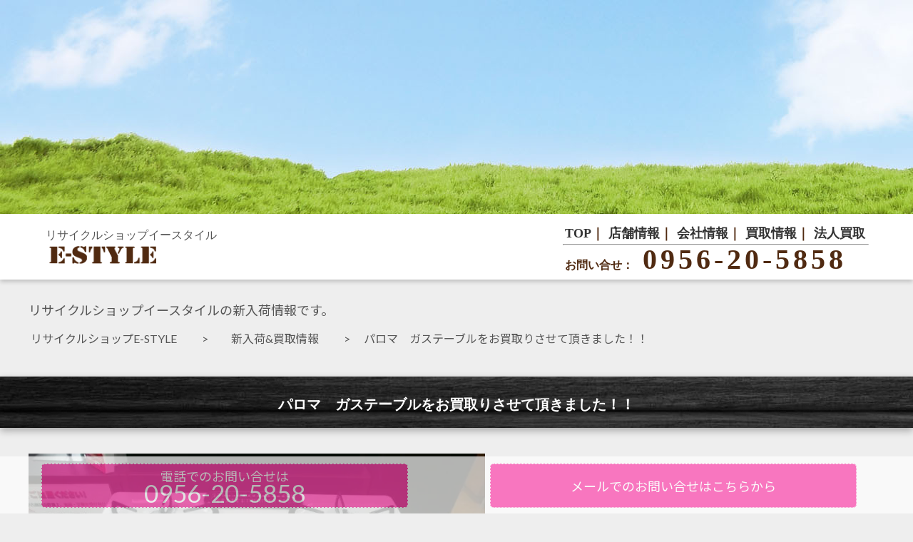

--- FILE ---
content_type: text/html; charset=UTF-8
request_url: https://f-style.jp/%E3%83%91%E3%83%AD%E3%83%9E%E3%80%80%E3%82%AC%E3%82%B9%E3%83%86%E3%83%BC%E3%83%96%E3%83%AB%E3%82%92%E3%81%8A%E8%B2%B7%E5%8F%96%E3%82%8A%E3%81%95%E3%81%9B%E3%81%A6%E9%A0%82%E3%81%8D%E3%81%BE-46/
body_size: 10981
content:
<!DOCTYPE html>
<html lang="ja">
<head>
<meta charset="UTF-8">
<meta name="viewport" content="width=device-width">

<link rel="stylesheet" href="https://f-style.jp/wp-content/themes/wise-system/style.css">
<link rel="stylesheet" href="https://f-style.jp/wp-content/themes/wise-system/style-page.css">
<link rel="stylesheet" href="https://f-style.jp/wp-content/themes/wise-system/css/animate.css">
	<meta name='robots' content='index, follow, max-image-preview:large, max-snippet:-1, max-video-preview:-1' />

	<!-- This site is optimized with the Yoast SEO plugin v26.6 - https://yoast.com/wordpress/plugins/seo/ -->
	<title>パロマ　ガステーブルをお買取りさせて頂きました！！ - リサイクルショップイースタイル佐世保店</title>
	<link rel="canonical" href="https://f-style.jp/パロマ　ガステーブルをお買取りさせて頂きま-46/" />
	<meta property="og:locale" content="ja_JP" />
	<meta property="og:type" content="article" />
	<meta property="og:title" content="パロマ　ガステーブルをお買取りさせて頂きました！！ - リサイクルショップイースタイル佐世保店" />
	<meta property="og:description" content="パロマ　ガステーブルをお買取りさせて頂きました。 2017年製　型番：PA-N860H-R　ガス種別：LPガス 当店では、LPガステーブルは動作に問題がなければ、 製造後3年以内（状態により5年以内）を目安に、 お買取り [&hellip;]" />
	<meta property="og:url" content="https://f-style.jp/パロマ　ガステーブルをお買取りさせて頂きま-46/" />
	<meta property="og:site_name" content="リサイクルショップイースタイル佐世保店" />
	<meta property="article:published_time" content="2022-11-03T00:00:27+00:00" />
	<meta property="og:image" content="https://i0.wp.com/f-style.jp/wp-content/uploads/2022/11/ガステーブル-e1667342633192.jpg?fit=640%2C480&ssl=1" />
	<meta property="og:image:width" content="640" />
	<meta property="og:image:height" content="480" />
	<meta property="og:image:type" content="image/jpeg" />
	<meta name="author" content="freestyle" />
	<meta name="twitter:card" content="summary_large_image" />
	<meta name="twitter:label1" content="執筆者" />
	<meta name="twitter:data1" content="freestyle" />
	<meta name="twitter:label2" content="推定読み取り時間" />
	<meta name="twitter:data2" content="1分" />
	<script type="application/ld+json" class="yoast-schema-graph">{"@context":"https://schema.org","@graph":[{"@type":"WebPage","@id":"https://f-style.jp/%e3%83%91%e3%83%ad%e3%83%9e%e3%80%80%e3%82%ac%e3%82%b9%e3%83%86%e3%83%bc%e3%83%96%e3%83%ab%e3%82%92%e3%81%8a%e8%b2%b7%e5%8f%96%e3%82%8a%e3%81%95%e3%81%9b%e3%81%a6%e9%a0%82%e3%81%8d%e3%81%be-46/","url":"https://f-style.jp/%e3%83%91%e3%83%ad%e3%83%9e%e3%80%80%e3%82%ac%e3%82%b9%e3%83%86%e3%83%bc%e3%83%96%e3%83%ab%e3%82%92%e3%81%8a%e8%b2%b7%e5%8f%96%e3%82%8a%e3%81%95%e3%81%9b%e3%81%a6%e9%a0%82%e3%81%8d%e3%81%be-46/","name":"パロマ　ガステーブルをお買取りさせて頂きました！！ - リサイクルショップイースタイル佐世保店","isPartOf":{"@id":"https://f-style.jp/#website"},"primaryImageOfPage":{"@id":"https://f-style.jp/%e3%83%91%e3%83%ad%e3%83%9e%e3%80%80%e3%82%ac%e3%82%b9%e3%83%86%e3%83%bc%e3%83%96%e3%83%ab%e3%82%92%e3%81%8a%e8%b2%b7%e5%8f%96%e3%82%8a%e3%81%95%e3%81%9b%e3%81%a6%e9%a0%82%e3%81%8d%e3%81%be-46/#primaryimage"},"image":{"@id":"https://f-style.jp/%e3%83%91%e3%83%ad%e3%83%9e%e3%80%80%e3%82%ac%e3%82%b9%e3%83%86%e3%83%bc%e3%83%96%e3%83%ab%e3%82%92%e3%81%8a%e8%b2%b7%e5%8f%96%e3%82%8a%e3%81%95%e3%81%9b%e3%81%a6%e9%a0%82%e3%81%8d%e3%81%be-46/#primaryimage"},"thumbnailUrl":"https://i0.wp.com/f-style.jp/wp-content/uploads/2022/11/%E3%82%AC%E3%82%B9%E3%83%86%E3%83%BC%E3%83%96%E3%83%AB-e1667342633192.jpg?fit=640%2C480&ssl=1","datePublished":"2022-11-03T00:00:27+00:00","author":{"@id":"https://f-style.jp/#/schema/person/49df3fab5b6d375764d7520f4a31b4f7"},"breadcrumb":{"@id":"https://f-style.jp/%e3%83%91%e3%83%ad%e3%83%9e%e3%80%80%e3%82%ac%e3%82%b9%e3%83%86%e3%83%bc%e3%83%96%e3%83%ab%e3%82%92%e3%81%8a%e8%b2%b7%e5%8f%96%e3%82%8a%e3%81%95%e3%81%9b%e3%81%a6%e9%a0%82%e3%81%8d%e3%81%be-46/#breadcrumb"},"inLanguage":"ja","potentialAction":[{"@type":"ReadAction","target":["https://f-style.jp/%e3%83%91%e3%83%ad%e3%83%9e%e3%80%80%e3%82%ac%e3%82%b9%e3%83%86%e3%83%bc%e3%83%96%e3%83%ab%e3%82%92%e3%81%8a%e8%b2%b7%e5%8f%96%e3%82%8a%e3%81%95%e3%81%9b%e3%81%a6%e9%a0%82%e3%81%8d%e3%81%be-46/"]}]},{"@type":"ImageObject","inLanguage":"ja","@id":"https://f-style.jp/%e3%83%91%e3%83%ad%e3%83%9e%e3%80%80%e3%82%ac%e3%82%b9%e3%83%86%e3%83%bc%e3%83%96%e3%83%ab%e3%82%92%e3%81%8a%e8%b2%b7%e5%8f%96%e3%82%8a%e3%81%95%e3%81%9b%e3%81%a6%e9%a0%82%e3%81%8d%e3%81%be-46/#primaryimage","url":"https://i0.wp.com/f-style.jp/wp-content/uploads/2022/11/%E3%82%AC%E3%82%B9%E3%83%86%E3%83%BC%E3%83%96%E3%83%AB-e1667342633192.jpg?fit=640%2C480&ssl=1","contentUrl":"https://i0.wp.com/f-style.jp/wp-content/uploads/2022/11/%E3%82%AC%E3%82%B9%E3%83%86%E3%83%BC%E3%83%96%E3%83%AB-e1667342633192.jpg?fit=640%2C480&ssl=1","width":640,"height":480,"caption":"OLYMPUS DIGITAL CAMERA"},{"@type":"BreadcrumbList","@id":"https://f-style.jp/%e3%83%91%e3%83%ad%e3%83%9e%e3%80%80%e3%82%ac%e3%82%b9%e3%83%86%e3%83%bc%e3%83%96%e3%83%ab%e3%82%92%e3%81%8a%e8%b2%b7%e5%8f%96%e3%82%8a%e3%81%95%e3%81%9b%e3%81%a6%e9%a0%82%e3%81%8d%e3%81%be-46/#breadcrumb","itemListElement":[{"@type":"ListItem","position":1,"name":"ホーム","item":"https://f-style.jp/"},{"@type":"ListItem","position":2,"name":"パロマ　ガステーブルをお買取りさせて頂きました！！"}]},{"@type":"WebSite","@id":"https://f-style.jp/#website","url":"https://f-style.jp/","name":"リサイクルショップイースタイル佐世保店","description":"無料出張買取・不要品の 回収","potentialAction":[{"@type":"SearchAction","target":{"@type":"EntryPoint","urlTemplate":"https://f-style.jp/?s={search_term_string}"},"query-input":{"@type":"PropertyValueSpecification","valueRequired":true,"valueName":"search_term_string"}}],"inLanguage":"ja"},{"@type":"Person","@id":"https://f-style.jp/#/schema/person/49df3fab5b6d375764d7520f4a31b4f7","name":"freestyle","image":{"@type":"ImageObject","inLanguage":"ja","@id":"https://f-style.jp/#/schema/person/image/","url":"https://secure.gravatar.com/avatar/4ce951a2b6c1c30479f09858e642f5830a6778b49e191e5cc62ae37fc594ac7b?s=96&d=mm&r=g","contentUrl":"https://secure.gravatar.com/avatar/4ce951a2b6c1c30479f09858e642f5830a6778b49e191e5cc62ae37fc594ac7b?s=96&d=mm&r=g","caption":"freestyle"}}]}</script>
	<!-- / Yoast SEO plugin. -->


<link rel='dns-prefetch' href='//secure.gravatar.com' />
<link rel='dns-prefetch' href='//stats.wp.com' />
<link rel='dns-prefetch' href='//v0.wordpress.com' />
<link rel='preconnect' href='//i0.wp.com' />
<link rel='preconnect' href='//c0.wp.com' />
<link rel="alternate" type="application/rss+xml" title="リサイクルショップイースタイル佐世保店 &raquo; パロマ　ガステーブルをお買取りさせて頂きました！！ のコメントのフィード" href="https://f-style.jp/%e3%83%91%e3%83%ad%e3%83%9e%e3%80%80%e3%82%ac%e3%82%b9%e3%83%86%e3%83%bc%e3%83%96%e3%83%ab%e3%82%92%e3%81%8a%e8%b2%b7%e5%8f%96%e3%82%8a%e3%81%95%e3%81%9b%e3%81%a6%e9%a0%82%e3%81%8d%e3%81%be-46/feed/" />
<link rel="alternate" title="oEmbed (JSON)" type="application/json+oembed" href="https://f-style.jp/wp-json/oembed/1.0/embed?url=https%3A%2F%2Ff-style.jp%2F%25e3%2583%2591%25e3%2583%25ad%25e3%2583%259e%25e3%2580%2580%25e3%2582%25ac%25e3%2582%25b9%25e3%2583%2586%25e3%2583%25bc%25e3%2583%2596%25e3%2583%25ab%25e3%2582%2592%25e3%2581%258a%25e8%25b2%25b7%25e5%258f%2596%25e3%2582%258a%25e3%2581%2595%25e3%2581%259b%25e3%2581%25a6%25e9%25a0%2582%25e3%2581%258d%25e3%2581%25be-46%2F" />
<link rel="alternate" title="oEmbed (XML)" type="text/xml+oembed" href="https://f-style.jp/wp-json/oembed/1.0/embed?url=https%3A%2F%2Ff-style.jp%2F%25e3%2583%2591%25e3%2583%25ad%25e3%2583%259e%25e3%2580%2580%25e3%2582%25ac%25e3%2582%25b9%25e3%2583%2586%25e3%2583%25bc%25e3%2583%2596%25e3%2583%25ab%25e3%2582%2592%25e3%2581%258a%25e8%25b2%25b7%25e5%258f%2596%25e3%2582%258a%25e3%2581%2595%25e3%2581%259b%25e3%2581%25a6%25e9%25a0%2582%25e3%2581%258d%25e3%2581%25be-46%2F&#038;format=xml" />
<style id='wp-img-auto-sizes-contain-inline-css' type='text/css'>
img:is([sizes=auto i],[sizes^="auto," i]){contain-intrinsic-size:3000px 1500px}
/*# sourceURL=wp-img-auto-sizes-contain-inline-css */
</style>
<link rel='stylesheet' id='jetpack_related-posts-css' href='https://c0.wp.com/p/jetpack/15.3.1/modules/related-posts/related-posts.css' type='text/css' media='all' />
<style id='wp-emoji-styles-inline-css' type='text/css'>

	img.wp-smiley, img.emoji {
		display: inline !important;
		border: none !important;
		box-shadow: none !important;
		height: 1em !important;
		width: 1em !important;
		margin: 0 0.07em !important;
		vertical-align: -0.1em !important;
		background: none !important;
		padding: 0 !important;
	}
/*# sourceURL=wp-emoji-styles-inline-css */
</style>
<style id='wp-block-library-inline-css' type='text/css'>
:root{--wp-block-synced-color:#7a00df;--wp-block-synced-color--rgb:122,0,223;--wp-bound-block-color:var(--wp-block-synced-color);--wp-editor-canvas-background:#ddd;--wp-admin-theme-color:#007cba;--wp-admin-theme-color--rgb:0,124,186;--wp-admin-theme-color-darker-10:#006ba1;--wp-admin-theme-color-darker-10--rgb:0,107,160.5;--wp-admin-theme-color-darker-20:#005a87;--wp-admin-theme-color-darker-20--rgb:0,90,135;--wp-admin-border-width-focus:2px}@media (min-resolution:192dpi){:root{--wp-admin-border-width-focus:1.5px}}.wp-element-button{cursor:pointer}:root .has-very-light-gray-background-color{background-color:#eee}:root .has-very-dark-gray-background-color{background-color:#313131}:root .has-very-light-gray-color{color:#eee}:root .has-very-dark-gray-color{color:#313131}:root .has-vivid-green-cyan-to-vivid-cyan-blue-gradient-background{background:linear-gradient(135deg,#00d084,#0693e3)}:root .has-purple-crush-gradient-background{background:linear-gradient(135deg,#34e2e4,#4721fb 50%,#ab1dfe)}:root .has-hazy-dawn-gradient-background{background:linear-gradient(135deg,#faaca8,#dad0ec)}:root .has-subdued-olive-gradient-background{background:linear-gradient(135deg,#fafae1,#67a671)}:root .has-atomic-cream-gradient-background{background:linear-gradient(135deg,#fdd79a,#004a59)}:root .has-nightshade-gradient-background{background:linear-gradient(135deg,#330968,#31cdcf)}:root .has-midnight-gradient-background{background:linear-gradient(135deg,#020381,#2874fc)}:root{--wp--preset--font-size--normal:16px;--wp--preset--font-size--huge:42px}.has-regular-font-size{font-size:1em}.has-larger-font-size{font-size:2.625em}.has-normal-font-size{font-size:var(--wp--preset--font-size--normal)}.has-huge-font-size{font-size:var(--wp--preset--font-size--huge)}.has-text-align-center{text-align:center}.has-text-align-left{text-align:left}.has-text-align-right{text-align:right}.has-fit-text{white-space:nowrap!important}#end-resizable-editor-section{display:none}.aligncenter{clear:both}.items-justified-left{justify-content:flex-start}.items-justified-center{justify-content:center}.items-justified-right{justify-content:flex-end}.items-justified-space-between{justify-content:space-between}.screen-reader-text{border:0;clip-path:inset(50%);height:1px;margin:-1px;overflow:hidden;padding:0;position:absolute;width:1px;word-wrap:normal!important}.screen-reader-text:focus{background-color:#ddd;clip-path:none;color:#444;display:block;font-size:1em;height:auto;left:5px;line-height:normal;padding:15px 23px 14px;text-decoration:none;top:5px;width:auto;z-index:100000}html :where(.has-border-color){border-style:solid}html :where([style*=border-top-color]){border-top-style:solid}html :where([style*=border-right-color]){border-right-style:solid}html :where([style*=border-bottom-color]){border-bottom-style:solid}html :where([style*=border-left-color]){border-left-style:solid}html :where([style*=border-width]){border-style:solid}html :where([style*=border-top-width]){border-top-style:solid}html :where([style*=border-right-width]){border-right-style:solid}html :where([style*=border-bottom-width]){border-bottom-style:solid}html :where([style*=border-left-width]){border-left-style:solid}html :where(img[class*=wp-image-]){height:auto;max-width:100%}:where(figure){margin:0 0 1em}html :where(.is-position-sticky){--wp-admin--admin-bar--position-offset:var(--wp-admin--admin-bar--height,0px)}@media screen and (max-width:600px){html :where(.is-position-sticky){--wp-admin--admin-bar--position-offset:0px}}
/*wp_block_styles_on_demand_placeholder:697e926b25320*/
/*# sourceURL=wp-block-library-inline-css */
</style>
<style id='classic-theme-styles-inline-css' type='text/css'>
/*! This file is auto-generated */
.wp-block-button__link{color:#fff;background-color:#32373c;border-radius:9999px;box-shadow:none;text-decoration:none;padding:calc(.667em + 2px) calc(1.333em + 2px);font-size:1.125em}.wp-block-file__button{background:#32373c;color:#fff;text-decoration:none}
/*# sourceURL=/wp-includes/css/classic-themes.min.css */
</style>
<link rel='stylesheet' id='sharedaddy-css' href='https://c0.wp.com/p/jetpack/15.3.1/modules/sharedaddy/sharing.css' type='text/css' media='all' />
<link rel='stylesheet' id='social-logos-css' href='https://c0.wp.com/p/jetpack/15.3.1/_inc/social-logos/social-logos.min.css' type='text/css' media='all' />
<script type="text/javascript" id="jetpack_related-posts-js-extra">
/* <![CDATA[ */
var related_posts_js_options = {"post_heading":"h4"};
//# sourceURL=jetpack_related-posts-js-extra
/* ]]> */
</script>
<script type="text/javascript" src="https://c0.wp.com/p/jetpack/15.3.1/_inc/build/related-posts/related-posts.min.js" id="jetpack_related-posts-js"></script>
<link rel="https://api.w.org/" href="https://f-style.jp/wp-json/" /><link rel="alternate" title="JSON" type="application/json" href="https://f-style.jp/wp-json/wp/v2/posts/10082" /><link rel="EditURI" type="application/rsd+xml" title="RSD" href="https://f-style.jp/xmlrpc.php?rsd" />
<meta name="generator" content="WordPress 6.9" />
<link rel='shortlink' href='https://wp.me/p8FOv3-2CC' />
<!-- Favicon Rotator -->
<link rel="shortcut icon" href="https://f-style.jp/wp-content/uploads/2019/02/favicon.ico" />
<!-- End Favicon Rotator -->
	<style>img#wpstats{display:none}</style>
		<link rel="amphtml" href="https://f-style.jp/%E3%83%91%E3%83%AD%E3%83%9E%E3%80%80%E3%82%AC%E3%82%B9%E3%83%86%E3%83%BC%E3%83%96%E3%83%AB%E3%82%92%E3%81%8A%E8%B2%B7%E5%8F%96%E3%82%8A%E3%81%95%E3%81%9B%E3%81%A6%E9%A0%82%E3%81%8D%E3%81%BE-46/amp/"></head>
<script src="https://cdn.jsdelivr.net/npm/jquery@3/dist/jquery.min.js"></script>
<script src="https://wisesys.xsrv.jp/salt/wp-content/themes/wise-system/js/main.js"></script>
<script>
    new WOW().init();
</script>	
<!-- Google tag (gtag.js) -->
<script async src="https://www.googletagmanager.com/gtag/js?id=G-SBJ82GL7K3"></script>
<script>
  window.dataLayer = window.dataLayer || [];
  function gtag(){dataLayer.push(arguments);}
  gtag('js', new Date());

  gtag('config', 'G-SBJ82GL7K3');
</script>
<body data-rsssl=1 class="wp-singular post-template-default single single-post postid-10082 single-format-standard wp-theme-wise-system">
<div id="wrapper">

<div class="hero">&nbsp;</div>

<header class="site-header">

		<div class ="site-logo">
			<div class = "PcNone">
				<div>リサイクルショップイースタイル</div>
			</div>
			<a href = "../index.php"><img src="https://f-style.jp/wp-content/themes/wise-system/image/logo.png" alt = "リサイクルショップイースタイル<"  class="logo"></a>
		</div>

    <nav class="gnav">
       <div class = "PcNone">
        <ul class="gnav__menu">
            <li class="gnav__menu__item"><a href="../index.php">TOP</a>｜</li>
            <li class="gnav__menu__item"><a href="tenpoinfo">店舗情報</a>｜</li>
            <li class="gnav__menu__item"><a href="https://company.f-style.jp/">会社情報</a>｜</li>
            <li class="gnav__menu__item"><a href="estylebuy">買取情報</a>｜</li>
            <li class="gnav__menu__item"><a href="houjin">法人買取</a></li>
        </ul>
       </div>

       <div class = "SmartNone">
        <ul class="gnav__menu">
            <li class="gnav__menu__item"><a href="tenpoinfo">店舗情報</a>｜</li>
            <li class="gnav__menu__item"><a href="estylebuy">買取情報</a>｜</li>
            <li class="gnav__menu__item"><a href="houjin">法人買取</a></li>
        </ul>
       </div>
       
       <hr>
       
       <div class = "PcNone">
		   <p x-ms-format-detection="none">お問い合せ：<span class = "tel" >0956-20-5858</span></p>
       </div>
        
       <div class = "SmartNone">
		   <div><span class = "tel"><a href = "tel:0956205858">0956-20-5858</a></span></div>
       </div>
       
	</nav>
</header>  

<!-- /#header -->
		<div class ="content" > 
						<div id ="PageHeader">
					<h1>リサイクルショップイースタイルの新入荷情報です。</h1>
					<p class = "Pan"><a href = "../index.php">リサイクルショップE-STYLE　</a>　 >　　<a href = "buyall">新入荷&買取情報　</a>　 >　 パロマ　ガステーブルをお買取りさせて頂きました！！</p>
				</div>
				<article>
					<section>
						<div class = "PageH2">
							<h2>パロマ　ガステーブルをお買取りさせて頂きました！！</h2>
						</div>
						<div id = "PageContents">
							<img src="https://f-style.jp/wp-content/uploads/2022/11/ガステーブル-e1667342633192.jpg" class="NewItemImage wp-post-image" alt="" decoding="async" fetchpriority="high" srcset="https://i0.wp.com/f-style.jp/wp-content/uploads/2022/11/%E3%82%AC%E3%82%B9%E3%83%86%E3%83%BC%E3%83%96%E3%83%AB-e1667342633192.jpg?w=640&amp;ssl=1 640w, https://i0.wp.com/f-style.jp/wp-content/uploads/2022/11/%E3%82%AC%E3%82%B9%E3%83%86%E3%83%BC%E3%83%96%E3%83%AB-e1667342633192.jpg?resize=300%2C225&amp;ssl=1 300w" sizes="(max-width: 640px) 100vw, 640px" data-attachment-id="10083" data-permalink="https://f-style.jp/%e3%83%91%e3%83%ad%e3%83%9e%e3%80%80%e3%82%ac%e3%82%b9%e3%83%86%e3%83%bc%e3%83%96%e3%83%ab%e3%82%92%e3%81%8a%e8%b2%b7%e5%8f%96%e3%82%8a%e3%81%95%e3%81%9b%e3%81%a6%e9%a0%82%e3%81%8d%e3%81%be-46/olympus-digital-camera-1986/" data-orig-file="https://i0.wp.com/f-style.jp/wp-content/uploads/2022/11/%E3%82%AC%E3%82%B9%E3%83%86%E3%83%BC%E3%83%96%E3%83%AB-e1667342633192.jpg?fit=640%2C480&amp;ssl=1" data-orig-size="640,480" data-comments-opened="1" data-image-meta="{&quot;aperture&quot;:&quot;2.6&quot;,&quot;credit&quot;:&quot;&quot;,&quot;camera&quot;:&quot;FE4020,X940&quot;,&quot;caption&quot;:&quot;OLYMPUS DIGITAL CAMERA&quot;,&quot;created_timestamp&quot;:&quot;1667501236&quot;,&quot;copyright&quot;:&quot;&quot;,&quot;focal_length&quot;:&quot;4.65&quot;,&quot;iso&quot;:&quot;100&quot;,&quot;shutter_speed&quot;:&quot;0.025&quot;,&quot;title&quot;:&quot;OLYMPUS DIGITAL CAMERA&quot;,&quot;orientation&quot;:&quot;1&quot;}" data-image-title="OLYMPUS DIGITAL CAMERA" data-image-description="" data-image-caption="&lt;p&gt;OLYMPUS DIGITAL CAMERA&lt;/p&gt;
" data-medium-file="https://i0.wp.com/f-style.jp/wp-content/uploads/2022/11/%E3%82%AC%E3%82%B9%E3%83%86%E3%83%BC%E3%83%96%E3%83%AB-e1667342633192.jpg?fit=300%2C225&amp;ssl=1" data-large-file="https://i0.wp.com/f-style.jp/wp-content/uploads/2022/11/%E3%82%AC%E3%82%B9%E3%83%86%E3%83%BC%E3%83%96%E3%83%AB-e1667342633192.jpg?fit=1024%2C768&amp;ssl=1" />							<p>パロマ　ガステーブルをお買取りさせて頂きました。<br />
2017年製　型番：PA-N860H-R　ガス種別：LPガス<br />
当店では、LPガステーブルは動作に問題がなければ、<br />
製造後3年以内（状態により5年以内）を目安に、<br />
お買取り・お引取りしておりますので、<br />
買い替えや処分を考えられているお客様、ぜひお問い合わせください！！</p>
<p>&nbsp;</p>
<p>リサイクルショップE-STYLE佐世保早岐店では、<br />
お客様がご不要になった商品の高価買取を行なっています。<br />
特に他店ではお断りするような大型家電・家具を積極的に買取っています。<br />
出張買取・見積無料です！！<br />
まずは、WEBまたはお電話にてお問い合わせ下さい。<br />
〒859-3215　長崎県佐世保市早岐1-13-11<br />
営業時間　9:00～19:00<br />
0956-20-5858    	</p>
<div class="sharedaddy sd-sharing-enabled"><div class="robots-nocontent sd-block sd-social sd-social-icon sd-sharing"><h3 class="sd-title">共有:</h3><div class="sd-content"><ul><li class="share-twitter"><a rel="nofollow noopener noreferrer"
				data-shared="sharing-twitter-10082"
				class="share-twitter sd-button share-icon no-text"
				href="https://f-style.jp/%e3%83%91%e3%83%ad%e3%83%9e%e3%80%80%e3%82%ac%e3%82%b9%e3%83%86%e3%83%bc%e3%83%96%e3%83%ab%e3%82%92%e3%81%8a%e8%b2%b7%e5%8f%96%e3%82%8a%e3%81%95%e3%81%9b%e3%81%a6%e9%a0%82%e3%81%8d%e3%81%be-46/?share=twitter"
				target="_blank"
				aria-labelledby="sharing-twitter-10082"
				>
				<span id="sharing-twitter-10082" hidden>クリックして X で共有 (新しいウィンドウで開きます)</span>
				<span>X</span>
			</a></li><li class="share-facebook"><a rel="nofollow noopener noreferrer"
				data-shared="sharing-facebook-10082"
				class="share-facebook sd-button share-icon no-text"
				href="https://f-style.jp/%e3%83%91%e3%83%ad%e3%83%9e%e3%80%80%e3%82%ac%e3%82%b9%e3%83%86%e3%83%bc%e3%83%96%e3%83%ab%e3%82%92%e3%81%8a%e8%b2%b7%e5%8f%96%e3%82%8a%e3%81%95%e3%81%9b%e3%81%a6%e9%a0%82%e3%81%8d%e3%81%be-46/?share=facebook"
				target="_blank"
				aria-labelledby="sharing-facebook-10082"
				>
				<span id="sharing-facebook-10082" hidden>Facebook で共有するにはクリックしてください (新しいウィンドウで開きます)</span>
				<span>Facebook</span>
			</a></li><li class="share-end"></li></ul></div></div></div>
<div id='jp-relatedposts' class='jp-relatedposts' >
	<h3 class="jp-relatedposts-headline"><em>関連</em></h3>
</div>							<p>&nbsp;</p>
							<hr>
							<h2>【その他の買取事例】</h2>
							<p>＜＜　前の記事「<a href="https://f-style.jp/mitsubishi%e3%80%80%e3%83%ab%e3%83%bc%e3%83%a0%e3%82%a8%e3%82%a2%e3%82%b3%e3%83%b3%e3%82%92%e3%81%8a%e8%b2%b7%e5%8f%96%e3%82%8a%e3%81%95%e3%81%9b%e3%81%a6%e9%a0%82%e3%81%8d%e3%81%be%e3%81%97-7/" rel="prev">MITSUBISHI　ルームエアコンをお買取りさせて頂きました！！</a>」</p>
							<p>＞＞　次の記事「<a href="https://f-style.jp/%e4%b8%8b%e9%a7%84%e7%ae%b1%e3%82%92%e3%81%8a%e8%b2%b7%e5%8f%96%e3%82%8a%e3%81%95%e3%81%9b%e3%81%a6%e9%a0%82%e3%81%8d%e3%81%be%e3%81%97%e3%81%9f%ef%bc%81%ef%bc%81-36/" rel="next">下駄箱をお買取りさせて頂きました！！</a>」　</p>
							<div class = "archivelist">
							<hr>
							<h2>【月別アーカイブ】</h2>
							<ul>
							<br />
<b>Warning</b>:  Undefined array key "cat" in <b>/home/wisesys/f-style.jp/public_html/wp-content/themes/wise-system/functions.php</b> on line <b>24</b><br />
<br />
<b>Warning</b>:  Undefined array key "cat" in <b>/home/wisesys/f-style.jp/public_html/wp-content/themes/wise-system/functions.php</b> on line <b>15</b><br />
	<li><a href='https://f-style.jp/2026/02/'>2026年2月</a></li>
	<li><a href='https://f-style.jp/2026/01/'>2026年1月</a></li>
	<li><a href='https://f-style.jp/2025/12/'>2025年12月</a></li>
	<li><a href='https://f-style.jp/2025/11/'>2025年11月</a></li>
	<li><a href='https://f-style.jp/2025/10/'>2025年10月</a></li>
	<li><a href='https://f-style.jp/2025/09/'>2025年9月</a></li>
	<li><a href='https://f-style.jp/2025/08/'>2025年8月</a></li>
	<li><a href='https://f-style.jp/2025/07/'>2025年7月</a></li>
	<li><a href='https://f-style.jp/2025/06/'>2025年6月</a></li>
	<li><a href='https://f-style.jp/2025/05/'>2025年5月</a></li>
	<li><a href='https://f-style.jp/2025/04/'>2025年4月</a></li>
	<li><a href='https://f-style.jp/2025/03/'>2025年3月</a></li>
	<li><a href='https://f-style.jp/2025/02/'>2025年2月</a></li>
	<li><a href='https://f-style.jp/2025/01/'>2025年1月</a></li>
	<li><a href='https://f-style.jp/2024/12/'>2024年12月</a></li>
	<li><a href='https://f-style.jp/2024/11/'>2024年11月</a></li>
	<li><a href='https://f-style.jp/2024/10/'>2024年10月</a></li>
	<li><a href='https://f-style.jp/2024/09/'>2024年9月</a></li>
	<li><a href='https://f-style.jp/2024/08/'>2024年8月</a></li>
	<li><a href='https://f-style.jp/2024/07/'>2024年7月</a></li>
	<li><a href='https://f-style.jp/2024/06/'>2024年6月</a></li>
	<li><a href='https://f-style.jp/2024/05/'>2024年5月</a></li>
	<li><a href='https://f-style.jp/2024/04/'>2024年4月</a></li>
	<li><a href='https://f-style.jp/2024/03/'>2024年3月</a></li>
	<li><a href='https://f-style.jp/2024/02/'>2024年2月</a></li>
	<li><a href='https://f-style.jp/2024/01/'>2024年1月</a></li>
	<li><a href='https://f-style.jp/2023/12/'>2023年12月</a></li>
	<li><a href='https://f-style.jp/2023/11/'>2023年11月</a></li>
	<li><a href='https://f-style.jp/2023/10/'>2023年10月</a></li>
	<li><a href='https://f-style.jp/2023/09/'>2023年9月</a></li>
	<li><a href='https://f-style.jp/2023/08/'>2023年8月</a></li>
	<li><a href='https://f-style.jp/2023/07/'>2023年7月</a></li>
	<li><a href='https://f-style.jp/2023/06/'>2023年6月</a></li>
	<li><a href='https://f-style.jp/2023/05/'>2023年5月</a></li>
	<li><a href='https://f-style.jp/2023/04/'>2023年4月</a></li>
	<li><a href='https://f-style.jp/2023/03/'>2023年3月</a></li>
	<li><a href='https://f-style.jp/2023/02/'>2023年2月</a></li>
	<li><a href='https://f-style.jp/2023/01/'>2023年1月</a></li>
	<li><a href='https://f-style.jp/2022/12/'>2022年12月</a></li>
	<li><a href='https://f-style.jp/2022/11/'>2022年11月</a></li>
	<li><a href='https://f-style.jp/2022/10/'>2022年10月</a></li>
	<li><a href='https://f-style.jp/2022/09/'>2022年9月</a></li>
	<li><a href='https://f-style.jp/2022/08/'>2022年8月</a></li>
	<li><a href='https://f-style.jp/2022/07/'>2022年7月</a></li>
	<li><a href='https://f-style.jp/2022/06/'>2022年6月</a></li>
	<li><a href='https://f-style.jp/2022/05/'>2022年5月</a></li>
	<li><a href='https://f-style.jp/2022/04/'>2022年4月</a></li>
	<li><a href='https://f-style.jp/2022/03/'>2022年3月</a></li>
	<li><a href='https://f-style.jp/2022/02/'>2022年2月</a></li>
	<li><a href='https://f-style.jp/2022/01/'>2022年1月</a></li>
	<li><a href='https://f-style.jp/2021/12/'>2021年12月</a></li>
	<li><a href='https://f-style.jp/2021/11/'>2021年11月</a></li>
	<li><a href='https://f-style.jp/2021/10/'>2021年10月</a></li>
	<li><a href='https://f-style.jp/2021/09/'>2021年9月</a></li>
	<li><a href='https://f-style.jp/2021/08/'>2021年8月</a></li>
	<li><a href='https://f-style.jp/2021/07/'>2021年7月</a></li>
	<li><a href='https://f-style.jp/2021/06/'>2021年6月</a></li>
	<li><a href='https://f-style.jp/2021/05/'>2021年5月</a></li>
	<li><a href='https://f-style.jp/2021/04/'>2021年4月</a></li>
	<li><a href='https://f-style.jp/2021/03/'>2021年3月</a></li>
	<li><a href='https://f-style.jp/2021/02/'>2021年2月</a></li>
	<li><a href='https://f-style.jp/2021/01/'>2021年1月</a></li>
	<li><a href='https://f-style.jp/2020/12/'>2020年12月</a></li>
	<li><a href='https://f-style.jp/2020/11/'>2020年11月</a></li>
	<li><a href='https://f-style.jp/2020/10/'>2020年10月</a></li>
	<li><a href='https://f-style.jp/2020/09/'>2020年9月</a></li>
	<li><a href='https://f-style.jp/2020/08/'>2020年8月</a></li>
	<li><a href='https://f-style.jp/2020/07/'>2020年7月</a></li>
	<li><a href='https://f-style.jp/2020/06/'>2020年6月</a></li>
	<li><a href='https://f-style.jp/2020/05/'>2020年5月</a></li>
	<li><a href='https://f-style.jp/2020/04/'>2020年4月</a></li>
	<li><a href='https://f-style.jp/2020/03/'>2020年3月</a></li>
	<li><a href='https://f-style.jp/2020/02/'>2020年2月</a></li>
	<li><a href='https://f-style.jp/2020/01/'>2020年1月</a></li>
	<li><a href='https://f-style.jp/2019/12/'>2019年12月</a></li>
	<li><a href='https://f-style.jp/2019/11/'>2019年11月</a></li>
	<li><a href='https://f-style.jp/2019/10/'>2019年10月</a></li>
	<li><a href='https://f-style.jp/2019/09/'>2019年9月</a></li>
	<li><a href='https://f-style.jp/2019/08/'>2019年8月</a></li>
	<li><a href='https://f-style.jp/2019/07/'>2019年7月</a></li>
	<li><a href='https://f-style.jp/2019/06/'>2019年6月</a></li>
	<li><a href='https://f-style.jp/2019/05/'>2019年5月</a></li>
	<li><a href='https://f-style.jp/2019/04/'>2019年4月</a></li>
	<li><a href='https://f-style.jp/2019/03/'>2019年3月</a></li>
	<li><a href='https://f-style.jp/2019/02/'>2019年2月</a></li>
	<li><a href='https://f-style.jp/2019/01/'>2019年1月</a></li>
	<li><a href='https://f-style.jp/2018/12/'>2018年12月</a></li>
	<li><a href='https://f-style.jp/2018/11/'>2018年11月</a></li>
	<li><a href='https://f-style.jp/2018/10/'>2018年10月</a></li>
	<li><a href='https://f-style.jp/2018/09/'>2018年9月</a></li>
	<li><a href='https://f-style.jp/2018/08/'>2018年8月</a></li>
	<li><a href='https://f-style.jp/2018/07/'>2018年7月</a></li>
	<li><a href='https://f-style.jp/2018/06/'>2018年6月</a></li>
	<li><a href='https://f-style.jp/2018/05/'>2018年5月</a></li>
	<li><a href='https://f-style.jp/2018/04/'>2018年4月</a></li>
	<li><a href='https://f-style.jp/2018/03/'>2018年3月</a></li>
	<li><a href='https://f-style.jp/2018/02/'>2018年2月</a></li>
	<li><a href='https://f-style.jp/2018/01/'>2018年1月</a></li>
	<li><a href='https://f-style.jp/2017/12/'>2017年12月</a></li>
	<li><a href='https://f-style.jp/2017/11/'>2017年11月</a></li>
	<li><a href='https://f-style.jp/2017/10/'>2017年10月</a></li>
	<li><a href='https://f-style.jp/2017/09/'>2017年9月</a></li>
	<li><a href='https://f-style.jp/2017/08/'>2017年8月</a></li>
	<li><a href='https://f-style.jp/2017/07/'>2017年7月</a></li>
	<li><a href='https://f-style.jp/2017/06/'>2017年6月</a></li>
	<li><a href='https://f-style.jp/2017/05/'>2017年5月</a></li>
	<li><a href='https://f-style.jp/2017/04/'>2017年4月</a></li>
							</ul>
							</div>
							<p style = "width:100%:clear:both;">&nbsp;</p>
						</div>
					</section>
				</article>

				 
		</div>

<!-- /#main -->


<footer class="site-footer">
	<div class = "PcNone">

		<a href  = "tenpoinfo">
		<div class = "fMenu">
			<img src = "https://f-style.jp/wp-content/themes/wise-system/image/shop.png" alt = "店舗情報">
			<p>店舗情報</p>
		</div>
		</a>

		<a href = "https://company.f-style.jp/">
		<div class = "fMenu">
			<img src = "https://f-style.jp/wp-content/themes/wise-system/image/company.png" alt = "会社情報">
			<p>会社情報</p>
		</div>
		</a>

		<a href = "productshandled">
		<div class = "fMenu">
			<img src = "https://f-style.jp/wp-content/themes/wise-system/image/toriatsukai.png" alt = "取扱商品">
			<p>取扱商品</p>
		</div>
		</a>

		<a href = "haisouryou">
		<div class = "fMenu">
			<img src = "https://f-style.jp/wp-content/themes/wise-system/image/truck.png" alt = "配送料">
			<p>配送料</p>
		</div>
		</a>

		<a href = "question">
		<div class = "fMenu">
			<img src = "https://f-style.jp/wp-content/themes/wise-system/image/qanda.png" alt = "よくある質問">
			<p>よくある質問</p>
		</div>
		</a>

		<a href = "recruitmentinformation">
		<div class = "fMenu">
			<img src = "https://f-style.jp/wp-content/themes/wise-system/image/recruit.png" alt = "採用情報">
			<p>採用情報</p>
		</div>
		</a>

		<a href = "privacypolicy">
		<div class = "fMenu">
			<img src = "https://f-style.jp/wp-content/themes/wise-system/image/privacy.png" alt = "プライバシーポリシー">
			<p>プライバシーポリシー</p>
		</div>
		</a>

		<a href = "order">
		<div class = "fMenu">
			<img src = "https://f-style.jp/wp-content/themes/wise-system/image/infomation.png" alt = "お問い合せ">
			<p>お問い合せ</p>
		</div>
		</a>

	</div>

	<div style = "clear:both;">&nbsp;</div>
	<p>不用品・粗大ごみの片付け・回収いたします</p>
	<a href = "https://recycle-style.jp/"><img src = "https://f-style.jp/wp-content/themes/wise-system/image/katazuke_bunner.png" alt = "かたづけ工房" style = "width:40%;margin:20px 30% 0 30%;"></a>
	<div style = "clear:both;">&nbsp;</div>
	<p>長崎県佐世保市の買取・遺品整理・不用品回収・ゴミ回収・引越しの事ならリサイクルショップイースタイル佐世保店にお任せ下さい。</p>
	<p>&nbsp;</p>
	<p>【出張対応地域】</p>
	<p>長崎県	佐世保市・大村市・西海市・松浦市・平戸市・東彼杵郡・佐々町</p>
	<p>佐賀県	伊万里市・嬉野市・武雄市・有田町</p>
	<p>福岡県	福岡市</p>
	<p>&nbsp;</p>
	<div class = "PcNone">
		<p x-ms-format-detection="none">リサイクルショップE-STYLE佐世保店</p>
		<p>〒859-3215 長崎県佐世保市早岐1丁目13-11　0956-20-5858　estyle-info@f-style.jp</p>
		<p>古物商許可 長崎県公安委員会 第921210000064号/一般廃棄物収集運搬業 佐世保市指令30廃指第84号/産業廃棄物収集運搬業許可証 04200213588</p>
		<p>運営会社 株式会社フリースタイル</p>
	</div>
	<div class = "SmartNone">
		<p>リサイクルショップE-STYLE佐世保早岐店</p>
		<p>〒859-3215 長崎県佐世保市早岐1丁目13-11</p>
		<p><a href = "tel:0956205858">TEL 0956-20-5858</a></p>
		<p>estyle-info@f-style.jp</p>
		<p>古物商許可 長崎県公安委員会 第921210000064号</p>
		<p>一般廃棄物収集運搬業 佐世保市指令30廃指第84号</p>
		<p>産業廃棄物収集運搬業許可証 04200213588</p>
		<p>運営会社 株式会社フリースタイル</p>
	</div>	
    <p>（C）2026　リサイクルショップイースタイル佐世保店</p>
	</footer>

<div class = "Fotter_Menu">
	<div class = "PcNone">
		<div class = "FotterMenuSmartW">電話でのお問い合せは<br><span style = "font-size:3.5rem;">0956-20-5858</span></div>
		<a href = "../order"><div class = "FotterMenuSmart">メールでのお問い合せはこちらから</div></a>
	</div>
	<div class = "SmartNone">
		<a href = "tel:0956205858"><div class = "FotterMenuSmart">電話お問い合せ</div></a>
		<a href = "../lineeasy"><div class = "FotterMenuSmart">LINEでお問い合せ</div></a>
	</div>
</div>


<div class="header-change">
		<div class ="site-logo_c">
			<a href = "../index.php"><img src="https://f-style.jp/wp-content/themes/wise-system/image/logo.png" alt = ""  class="logo"></a>
		</div>
    <nav class="gnav">

       <div class = "PcNone">
        <ul class="gnav__menu">
            <li class="gnav__menu__item"><a href="./index.php">TOP</a>｜</li>
            <li class="gnav__menu__item"><a href="tenpoinfo">店舗情報</a>｜</li>
            <li class="gnav__menu__item"><a href="shopping">会社情報</a>｜</li>
            <li class="gnav__menu__item"><a href="estylebuy">買取情報</a>｜</li>
            <li class="gnav__menu__item"><a href="houjin">法人買取</a></li>
        </ul>
       </div>

       <div class = "SmartNone">
        <ul class="gnav__menu">
            <li class="gnav__menu__item"><a href="tenpoinfo">店舗情報</a>｜</li>
            <li class="gnav__menu__item"><a href="estylebuy">買取情報</a>｜</li>
            <li class="gnav__menu__item"><a href="houjin">法人買取</a></li>
        </ul>
       </div>

    </nav>
</div>

<script type="speculationrules">
{"prefetch":[{"source":"document","where":{"and":[{"href_matches":"/*"},{"not":{"href_matches":["/wp-*.php","/wp-admin/*","/wp-content/uploads/*","/wp-content/*","/wp-content/plugins/*","/wp-content/themes/wise-system/*","/*\\?(.+)"]}},{"not":{"selector_matches":"a[rel~=\"nofollow\"]"}},{"not":{"selector_matches":".no-prefetch, .no-prefetch a"}}]},"eagerness":"conservative"}]}
</script>

	<script type="text/javascript">
		window.WPCOM_sharing_counts = {"https:\/\/f-style.jp\/%e3%83%91%e3%83%ad%e3%83%9e%e3%80%80%e3%82%ac%e3%82%b9%e3%83%86%e3%83%bc%e3%83%96%e3%83%ab%e3%82%92%e3%81%8a%e8%b2%b7%e5%8f%96%e3%82%8a%e3%81%95%e3%81%9b%e3%81%a6%e9%a0%82%e3%81%8d%e3%81%be-46\/":10082};
	</script>
				<script type="text/javascript" id="jetpack-stats-js-before">
/* <![CDATA[ */
_stq = window._stq || [];
_stq.push([ "view", JSON.parse("{\"v\":\"ext\",\"blog\":\"128176261\",\"post\":\"10082\",\"tz\":\"9\",\"srv\":\"f-style.jp\",\"j\":\"1:15.3.1\"}") ]);
_stq.push([ "clickTrackerInit", "128176261", "10082" ]);
//# sourceURL=jetpack-stats-js-before
/* ]]> */
</script>
<script type="text/javascript" src="https://stats.wp.com/e-202605.js" id="jetpack-stats-js" defer="defer" data-wp-strategy="defer"></script>
<script type="text/javascript" id="sharing-js-js-extra">
/* <![CDATA[ */
var sharing_js_options = {"lang":"en","counts":"1","is_stats_active":"1"};
//# sourceURL=sharing-js-js-extra
/* ]]> */
</script>
<script type="text/javascript" src="https://c0.wp.com/p/jetpack/15.3.1/_inc/build/sharedaddy/sharing.min.js" id="sharing-js-js"></script>
<script type="text/javascript" id="sharing-js-js-after">
/* <![CDATA[ */
var windowOpen;
			( function () {
				function matches( el, sel ) {
					return !! (
						el.matches && el.matches( sel ) ||
						el.msMatchesSelector && el.msMatchesSelector( sel )
					);
				}

				document.body.addEventListener( 'click', function ( event ) {
					if ( ! event.target ) {
						return;
					}

					var el;
					if ( matches( event.target, 'a.share-twitter' ) ) {
						el = event.target;
					} else if ( event.target.parentNode && matches( event.target.parentNode, 'a.share-twitter' ) ) {
						el = event.target.parentNode;
					}

					if ( el ) {
						event.preventDefault();

						// If there's another sharing window open, close it.
						if ( typeof windowOpen !== 'undefined' ) {
							windowOpen.close();
						}
						windowOpen = window.open( el.getAttribute( 'href' ), 'wpcomtwitter', 'menubar=1,resizable=1,width=600,height=350' );
						return false;
					}
				} );
			} )();
var windowOpen;
			( function () {
				function matches( el, sel ) {
					return !! (
						el.matches && el.matches( sel ) ||
						el.msMatchesSelector && el.msMatchesSelector( sel )
					);
				}

				document.body.addEventListener( 'click', function ( event ) {
					if ( ! event.target ) {
						return;
					}

					var el;
					if ( matches( event.target, 'a.share-facebook' ) ) {
						el = event.target;
					} else if ( event.target.parentNode && matches( event.target.parentNode, 'a.share-facebook' ) ) {
						el = event.target.parentNode;
					}

					if ( el ) {
						event.preventDefault();

						// If there's another sharing window open, close it.
						if ( typeof windowOpen !== 'undefined' ) {
							windowOpen.close();
						}
						windowOpen = window.open( el.getAttribute( 'href' ), 'wpcomfacebook', 'menubar=1,resizable=1,width=600,height=400' );
						return false;
					}
				} );
			} )();
//# sourceURL=sharing-js-js-after
/* ]]> */
</script>
<script id="wp-emoji-settings" type="application/json">
{"baseUrl":"https://s.w.org/images/core/emoji/17.0.2/72x72/","ext":".png","svgUrl":"https://s.w.org/images/core/emoji/17.0.2/svg/","svgExt":".svg","source":{"concatemoji":"https://f-style.jp/wp-includes/js/wp-emoji-release.min.js?ver=6.9"}}
</script>
<script type="module">
/* <![CDATA[ */
/*! This file is auto-generated */
const a=JSON.parse(document.getElementById("wp-emoji-settings").textContent),o=(window._wpemojiSettings=a,"wpEmojiSettingsSupports"),s=["flag","emoji"];function i(e){try{var t={supportTests:e,timestamp:(new Date).valueOf()};sessionStorage.setItem(o,JSON.stringify(t))}catch(e){}}function c(e,t,n){e.clearRect(0,0,e.canvas.width,e.canvas.height),e.fillText(t,0,0);t=new Uint32Array(e.getImageData(0,0,e.canvas.width,e.canvas.height).data);e.clearRect(0,0,e.canvas.width,e.canvas.height),e.fillText(n,0,0);const a=new Uint32Array(e.getImageData(0,0,e.canvas.width,e.canvas.height).data);return t.every((e,t)=>e===a[t])}function p(e,t){e.clearRect(0,0,e.canvas.width,e.canvas.height),e.fillText(t,0,0);var n=e.getImageData(16,16,1,1);for(let e=0;e<n.data.length;e++)if(0!==n.data[e])return!1;return!0}function u(e,t,n,a){switch(t){case"flag":return n(e,"\ud83c\udff3\ufe0f\u200d\u26a7\ufe0f","\ud83c\udff3\ufe0f\u200b\u26a7\ufe0f")?!1:!n(e,"\ud83c\udde8\ud83c\uddf6","\ud83c\udde8\u200b\ud83c\uddf6")&&!n(e,"\ud83c\udff4\udb40\udc67\udb40\udc62\udb40\udc65\udb40\udc6e\udb40\udc67\udb40\udc7f","\ud83c\udff4\u200b\udb40\udc67\u200b\udb40\udc62\u200b\udb40\udc65\u200b\udb40\udc6e\u200b\udb40\udc67\u200b\udb40\udc7f");case"emoji":return!a(e,"\ud83e\u1fac8")}return!1}function f(e,t,n,a){let r;const o=(r="undefined"!=typeof WorkerGlobalScope&&self instanceof WorkerGlobalScope?new OffscreenCanvas(300,150):document.createElement("canvas")).getContext("2d",{willReadFrequently:!0}),s=(o.textBaseline="top",o.font="600 32px Arial",{});return e.forEach(e=>{s[e]=t(o,e,n,a)}),s}function r(e){var t=document.createElement("script");t.src=e,t.defer=!0,document.head.appendChild(t)}a.supports={everything:!0,everythingExceptFlag:!0},new Promise(t=>{let n=function(){try{var e=JSON.parse(sessionStorage.getItem(o));if("object"==typeof e&&"number"==typeof e.timestamp&&(new Date).valueOf()<e.timestamp+604800&&"object"==typeof e.supportTests)return e.supportTests}catch(e){}return null}();if(!n){if("undefined"!=typeof Worker&&"undefined"!=typeof OffscreenCanvas&&"undefined"!=typeof URL&&URL.createObjectURL&&"undefined"!=typeof Blob)try{var e="postMessage("+f.toString()+"("+[JSON.stringify(s),u.toString(),c.toString(),p.toString()].join(",")+"));",a=new Blob([e],{type:"text/javascript"});const r=new Worker(URL.createObjectURL(a),{name:"wpTestEmojiSupports"});return void(r.onmessage=e=>{i(n=e.data),r.terminate(),t(n)})}catch(e){}i(n=f(s,u,c,p))}t(n)}).then(e=>{for(const n in e)a.supports[n]=e[n],a.supports.everything=a.supports.everything&&a.supports[n],"flag"!==n&&(a.supports.everythingExceptFlag=a.supports.everythingExceptFlag&&a.supports[n]);var t;a.supports.everythingExceptFlag=a.supports.everythingExceptFlag&&!a.supports.flag,a.supports.everything||((t=a.source||{}).concatemoji?r(t.concatemoji):t.wpemoji&&t.twemoji&&(r(t.twemoji),r(t.wpemoji)))});
//# sourceURL=https://f-style.jp/wp-includes/js/wp-emoji-loader.min.js
/* ]]> */
</script>
<!-- fotter -->

</div>

<!-- Global site tag (gtag.js) - Google Analytics -->
<script async src="https://www.googletagmanager.com/gtag/js?id=UA-48464523-1"></script>
<script>
  window.dataLayer = window.dataLayer || [];
  function gtag(){dataLayer.push(arguments);}
  gtag('js', new Date());

  gtag('config', 'UA-48464523-1');
</script>
</body>
</html>

--- FILE ---
content_type: text/css
request_url: https://f-style.jp/wp-content/themes/wise-system/style-page.css
body_size: 390
content:
/*
Theme Name: Wise-system
Theme URI: http://www.wise-sys.co.jp
Description: ワイズシステムオリジナルテーマ
Version:1.0
Author: Higuchi
Author URI: http://www.wise-sys.co.jp
*/
/****************************************
共通テーマ
****************************************/
.hero{
	clear:both;
	width:100%;
	height:150px;
	margin:0;
	padding-top:150px;
	display: -webkit-flex;
	display: flex;
	-webkit-align-items: center; /* 縦方向中央揃え（Safari用） */
	align-items: center; /* 縦方向中央揃え */
	-webkit-justify-content: center; /* 横方向中央揃え（Safari用） */
	justify-content: center; 
	object-fit: cover;
	background-image: url("https://f-style.jp/wp-content/themes/wise-system/image/page_top_image.jpg")
}

/*スマートフォン*/
@media (max-width: 760px) {

.hero{
	clear:both;
	width:100%;
	height:150px;
	margin:0;
	padding:0;
	display: -webkit-flex;
	display: flex;
	-webkit-align-items: center; /* 縦方向中央揃え（Safari用） */
	align-items: center; /* 縦方向中央揃え */
	-webkit-justify-content: center; /* 横方向中央揃え（Safari用） */
	justify-content: center; 
	object-fit: cover;
	background-image: url("https://f-style.jp/wp-content/themes/wise-system/image/page_top_image_s.jpg")
}
}